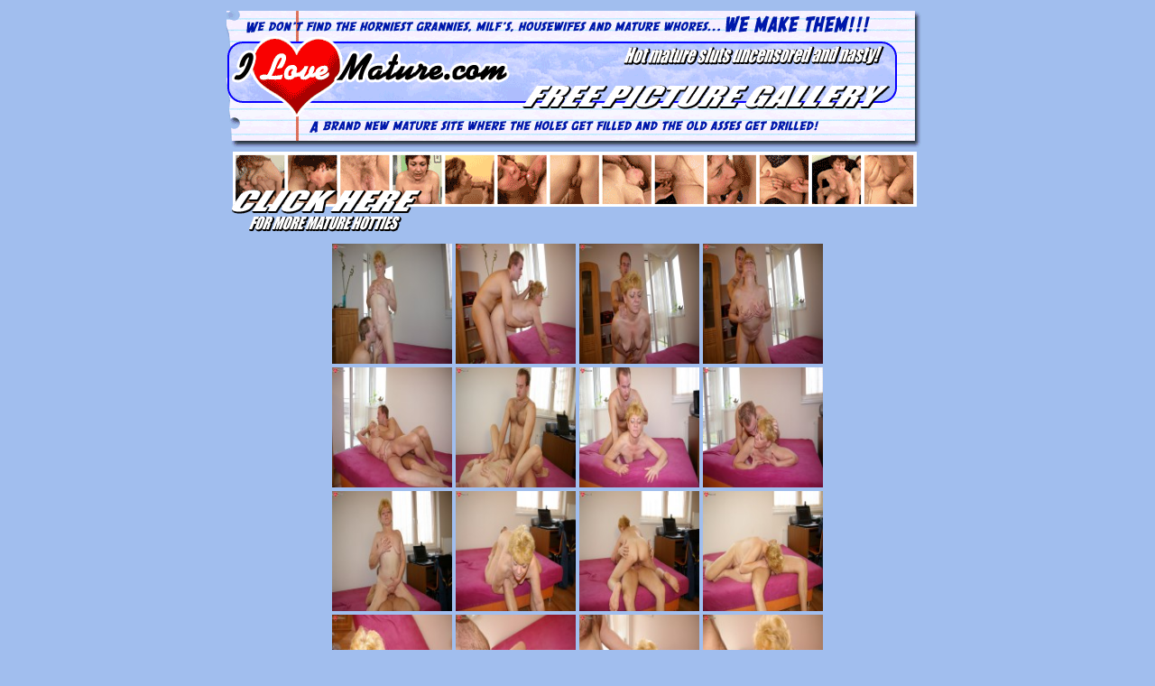

--- FILE ---
content_type: text/html; charset=UTF-8
request_url: http://affiliates.i-love-mature.com/free/1047/Picsindex_20.php?Pid=38958
body_size: 763
content:
<html>
<head>
<title>This blonde mature slut wants cock real bad</title>
<meta http-equiv="Content-Type" content="text/html; charset=iso-8859-1">
</head>
<body bgcolor="#a1beee" leftmargin="0" topmargin="0" marginwidth="0" marginheight="0">
<div align="center">
  <table id="Table_01" width="800" border="0" cellpadding="0" cellspacing="0">
	  <tr>
		  <td colspan="3">
			  <img src="http://affiliates.i-love-mature.com/free/templates/20/index_01.gif" width="800" height="198" alt=""></td>
	  </tr>
	  <tr>
		  <td rowspan="2">
			  <img src="http://affiliates.i-love-mature.com/free/templates/20/index_02.gif" width="11" height="70" alt=""></td>
		  <td>
			  <a href="http://click.mature.nl/ct?id=38958&bn=3679"><img src="http://affiliates.i-love-mature.com/free/templates/20/index_03.gif" alt="" width="220" height="66" border="0"></a></td>
		  <td rowspan="2">
			  <img src="http://affiliates.i-love-mature.com/free/templates/20/index_04.gif" width="569" height="70" alt=""></td>
	  </tr>
	  <tr>
		  <td>
			  <img src="http://affiliates.i-love-mature.com/free/templates/20/index_05.gif" width="220" height="4" alt=""></td>
	  </tr>
	  <tr align="center">
		  <td colspan="3"><table cellspacing=0 cellpadding=2 border=0><tr align=center><td><a href="http://affiliates.i-love-mature.com/free/1047/pictures/16733.jpg"><img src="http://affiliates.i-love-mature.com/free/1047/pictures/tn_16733.jpg" border=0 width="133" height="133" alt="This blonde mature slut wants cock real bad"></a></td><td><a href="http://affiliates.i-love-mature.com/free/1047/pictures/16734.jpg"><img src="http://affiliates.i-love-mature.com/free/1047/pictures/tn_16734.jpg" border=0 width="133" height="133" alt="This blonde mature slut wants cock real bad"></a></td><td><a href="http://affiliates.i-love-mature.com/free/1047/pictures/16735.jpg"><img src="http://affiliates.i-love-mature.com/free/1047/pictures/tn_16735.jpg" border=0 width="133" height="133" alt="This blonde mature slut wants cock real bad"></a></td><td><a href="http://affiliates.i-love-mature.com/free/1047/pictures/16736.jpg"><img src="http://affiliates.i-love-mature.com/free/1047/pictures/tn_16736.jpg" border=0 width="133" height="133" alt="This blonde mature slut wants cock real bad"></a></td></tr><tr align=center><td><a href="http://affiliates.i-love-mature.com/free/1047/pictures/16737.jpg"><img src="http://affiliates.i-love-mature.com/free/1047/pictures/tn_16737.jpg" border=0 width="133" height="133" alt="This blonde mature slut wants cock real bad"></a></td><td><a href="http://affiliates.i-love-mature.com/free/1047/pictures/16738.jpg"><img src="http://affiliates.i-love-mature.com/free/1047/pictures/tn_16738.jpg" border=0 width="133" height="133" alt="This blonde mature slut wants cock real bad"></a></td><td><a href="http://affiliates.i-love-mature.com/free/1047/pictures/16739.jpg"><img src="http://affiliates.i-love-mature.com/free/1047/pictures/tn_16739.jpg" border=0 width="133" height="133" alt="This blonde mature slut wants cock real bad"></a></td><td><a href="http://affiliates.i-love-mature.com/free/1047/pictures/16740.jpg"><img src="http://affiliates.i-love-mature.com/free/1047/pictures/tn_16740.jpg" border=0 width="133" height="133" alt="This blonde mature slut wants cock real bad"></a></td></tr><tr align=center><td><a href="http://affiliates.i-love-mature.com/free/1047/pictures/16741.jpg"><img src="http://affiliates.i-love-mature.com/free/1047/pictures/tn_16741.jpg" border=0 width="133" height="133" alt="This blonde mature slut wants cock real bad"></a></td><td><a href="http://affiliates.i-love-mature.com/free/1047/pictures/16742.jpg"><img src="http://affiliates.i-love-mature.com/free/1047/pictures/tn_16742.jpg" border=0 width="133" height="133" alt="This blonde mature slut wants cock real bad"></a></td><td><a href="http://affiliates.i-love-mature.com/free/1047/pictures/16743.jpg"><img src="http://affiliates.i-love-mature.com/free/1047/pictures/tn_16743.jpg" border=0 width="133" height="133" alt="This blonde mature slut wants cock real bad"></a></td><td><a href="http://affiliates.i-love-mature.com/free/1047/pictures/16744.jpg"><img src="http://affiliates.i-love-mature.com/free/1047/pictures/tn_16744.jpg" border=0 width="133" height="133" alt="This blonde mature slut wants cock real bad"></a></td></tr><tr align=center><td><a href="http://affiliates.i-love-mature.com/free/1047/pictures/16745.jpg"><img src="http://affiliates.i-love-mature.com/free/1047/pictures/tn_16745.jpg" border=0 width="133" height="133" alt="This blonde mature slut wants cock real bad"></a></td><td><a href="http://affiliates.i-love-mature.com/free/1047/pictures/16746.jpg"><img src="http://affiliates.i-love-mature.com/free/1047/pictures/tn_16746.jpg" border=0 width="133" height="133" alt="This blonde mature slut wants cock real bad"></a></td><td><a href="http://affiliates.i-love-mature.com/free/1047/pictures/16747.jpg"><img src="http://affiliates.i-love-mature.com/free/1047/pictures/tn_16747.jpg" border=0 width="133" height="133" alt="This blonde mature slut wants cock real bad"></a></td><td><a href="http://affiliates.i-love-mature.com/free/1047/pictures/16748.jpg"><img src="http://affiliates.i-love-mature.com/free/1047/pictures/tn_16748.jpg" border=0 width="133" height="133" alt="This blonde mature slut wants cock real bad"></a></td></tr><tr align=center></tr></table>			  </td>
	  </tr>
	  <tr>
		  <td colspan="3">
			  <a href="http://click.mature.nl/ct?id=38958&bn=3679"><img src="http://affiliates.i-love-mature.com/free/templates/20/index_07.gif" alt="" width="800" height="185" border="0"></a></td>
	  </tr>
  </table>
</div>
</body>
</html>